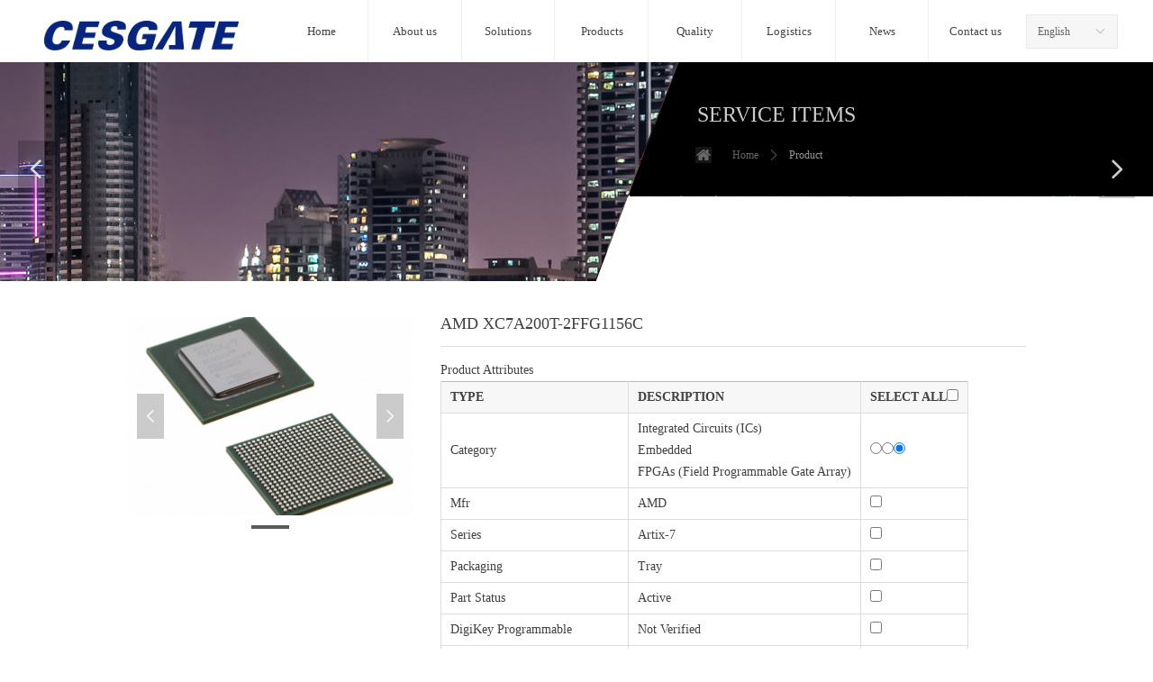

--- FILE ---
content_type: application/x-javascript
request_url: https://img.wanwang.xin/Designer/Scripts/Responsive/Plugins/polyfill.min.js?_version=20250709210035
body_size: 10268
content:
/* Polyfill service v3.108.0
 * For detailed credits and licence information see https://github.com/financial-times/polyfill-service.
 * 
 * Features requested: Array.prototype.filter,Array.prototype.find,Array.prototype.map,Array.prototype.some,Array.prototype.sort,String.prototype.startsWith
 * 
 * - _ESAbstract.ArrayCreate, License: CC0 (required by "Array.prototype.map", "_ESAbstract.ArraySpeciesCreate")
 * - _ESAbstract.Call, License: CC0 (required by "String.prototype.startsWith", "_ESAbstract.ToString", "_ESAbstract.ToPrimitive", "_ESAbstract.OrdinaryToPrimitive")
 * - _ESAbstract.Get, License: CC0 (required by "Array.prototype.map", "_ESAbstract.ArraySpeciesCreate", "_ESAbstract.Construct", "_ESAbstract.OrdinaryCreateFromConstructor", "Object.create", "Object.defineProperties")
 * - _ESAbstract.HasOwnProperty, License: CC0 (required by "Array.prototype.map", "_ESAbstract.ArraySpeciesCreate", "_ESAbstract.Construct", "_ESAbstract.OrdinaryCreateFromConstructor", "Object.create", "Object.defineProperties", "Object.getOwnPropertyDescriptor")
 * - _ESAbstract.HasProperty, License: CC0 (required by "Array.prototype.some")
 * - _ESAbstract.IsArray, License: CC0 (required by "Array.prototype.map", "_ESAbstract.ArraySpeciesCreate")
 * - _ESAbstract.IsCallable, License: CC0 (required by "String.prototype.startsWith", "_ESAbstract.ToString", "_ESAbstract.ToPrimitive", "_ESAbstract.OrdinaryToPrimitive")
 * - _ESAbstract.RequireObjectCoercible, License: CC0 (required by "String.prototype.startsWith")
 * - _ESAbstract.ToBoolean, License: CC0 (required by "String.prototype.startsWith", "_ESAbstract.IsRegExp")
 * - _ESAbstract.ToObject, License: CC0 (required by "Array.prototype.map", "_ESAbstract.ArraySpeciesCreate", "_ESAbstract.Construct", "_ESAbstract.OrdinaryCreateFromConstructor", "Object.create", "Object.defineProperties", "Object.getOwnPropertyDescriptor")
 * - _ESAbstract.GetV, License: CC0 (required by "String.prototype.startsWith", "_ESAbstract.ToString", "_ESAbstract.ToPrimitive", "_ESAbstract.GetMethod")
 * - _ESAbstract.GetMethod, License: CC0 (required by "String.prototype.startsWith", "_ESAbstract.ToString", "_ESAbstract.ToPrimitive")
 * - _ESAbstract.Type, License: CC0 (required by "Array.prototype.map", "_ESAbstract.ArraySpeciesCreate", "_ESAbstract.Construct", "_ESAbstract.OrdinaryCreateFromConstructor", "Object.create", "Object.defineProperties", "Object.getOwnPropertyDescriptor", "_ESAbstract.ToPropertyKey")
 * - _ESAbstract.GetPrototypeFromConstructor, License: CC0 (required by "Array.prototype.map", "_ESAbstract.ArraySpeciesCreate", "_ESAbstract.Construct", "_ESAbstract.OrdinaryCreateFromConstructor")
 * - _ESAbstract.IsConstructor, License: CC0 (required by "Array.prototype.map", "_ESAbstract.ArraySpeciesCreate", "_ESAbstract.Construct")
 * - _ESAbstract.IsRegExp, License: CC0 (required by "String.prototype.startsWith")
 * - _ESAbstract.OrdinaryToPrimitive, License: CC0 (required by "String.prototype.startsWith", "_ESAbstract.ToString", "_ESAbstract.ToPrimitive")
 * - _ESAbstract.ToInteger, License: CC0 (required by "Array.prototype.some", "_ESAbstract.ToLength")
 * - _ESAbstract.ToLength, License: CC0 (required by "Array.prototype.some")
 * - _ESAbstract.ToPrimitive, License: CC0 (required by "Array.prototype.map", "_ESAbstract.ArraySpeciesCreate", "_ESAbstract.Construct", "_ESAbstract.OrdinaryCreateFromConstructor", "Object.create", "Object.defineProperties", "Object.getOwnPropertyDescriptor", "_ESAbstract.ToPropertyKey")
 * - _ESAbstract.ToString, License: CC0 (required by "Array.prototype.map", "_ESAbstract.ArraySpeciesCreate", "_ESAbstract.Construct", "_ESAbstract.OrdinaryCreateFromConstructor", "Object.create", "Object.defineProperties", "Object.getOwnPropertyDescriptor", "_ESAbstract.ToPropertyKey")
 * - _ESAbstract.ToPropertyKey, License: CC0 (required by "Array.prototype.map", "_ESAbstract.ArraySpeciesCreate", "_ESAbstract.Construct", "_ESAbstract.OrdinaryCreateFromConstructor", "Object.create", "Object.defineProperties", "Object.getOwnPropertyDescriptor")
 * - Object.defineProperty, License: CC0 (required by "Array.prototype.map", "_ESAbstract.ArraySpeciesCreate", "_ESAbstract.Construct", "_ESAbstract.OrdinaryCreateFromConstructor", "Object.create", "Object.defineProperties")
 * - _ESAbstract.CreateDataProperty, License: CC0 (required by "Array.prototype.map", "_ESAbstract.CreateDataPropertyOrThrow")
 * - _ESAbstract.CreateDataPropertyOrThrow, License: CC0 (required by "Array.prototype.map")
 * - _ESAbstract.CreateMethodProperty, License: CC0 (required by "Array.prototype.map", "_ESAbstract.ArraySpeciesCreate", "_ESAbstract.Construct", "_ESAbstract.OrdinaryCreateFromConstructor", "Object.create", "Object.defineProperties", "Object.getOwnPropertyDescriptor")
 * - Array.prototype.find, License: CC0
 * - Array.prototype.some, License: CC0
 * - Function.prototype.bind, License: MIT (required by "Array.prototype.map", "_ESAbstract.ArraySpeciesCreate", "_ESAbstract.Construct", "_ESAbstract.OrdinaryCreateFromConstructor", "Object.create", "Object.defineProperties", "Object.getOwnPropertyDescriptor")
 * - Object.getOwnPropertyDescriptor, License: CC0 (required by "Array.prototype.map", "_ESAbstract.ArraySpeciesCreate", "_ESAbstract.Construct", "_ESAbstract.OrdinaryCreateFromConstructor", "Object.create", "Object.defineProperties")
 * - Object.getPrototypeOf, License: CC0 (required by "Array.prototype.map", "_ESAbstract.ArraySpeciesCreate", "_ESAbstract.Construct", "_ESAbstract.OrdinaryCreateFromConstructor")
 * - Object.keys, License: MIT (required by "Array.prototype.map", "_ESAbstract.ArraySpeciesCreate", "_ESAbstract.Construct", "_ESAbstract.OrdinaryCreateFromConstructor", "Object.create", "Object.defineProperties")
 * - Object.defineProperties, License: CC0 (required by "Array.prototype.map", "_ESAbstract.ArraySpeciesCreate", "_ESAbstract.Construct", "_ESAbstract.OrdinaryCreateFromConstructor", "Object.create")
 * - Object.create, License: CC0 (required by "Array.prototype.map", "_ESAbstract.ArraySpeciesCreate", "_ESAbstract.Construct", "_ESAbstract.OrdinaryCreateFromConstructor")
 * - _ESAbstract.OrdinaryCreateFromConstructor, License: CC0 (required by "Array.prototype.map", "_ESAbstract.ArraySpeciesCreate", "_ESAbstract.Construct")
 * - _ESAbstract.Construct, License: CC0 (required by "Array.prototype.map", "_ESAbstract.ArraySpeciesCreate")
 * - _ESAbstract.ArraySpeciesCreate, License: CC0 (required by "Array.prototype.map")
 * - Array.prototype.filter, License: CC0
 * - Array.prototype.map, License: CC0 (required by "Array.prototype.sort")
 * - Array.prototype.sort, License: MIT
 * - String.prototype.startsWith, License: CC0 */

(function (self, undefined) {

	// _ESAbstract.ArrayCreate
	// 9.4.2.2. ArrayCreate ( length [ , proto ] )
	function ArrayCreate(length /* [, proto] */) { // eslint-disable-line no-unused-vars
		// 1. Assert: length is an integer Number ≥ 0.
		// 2. If length is -0, set length to +0.
		if (1 / length === -Infinity) {
			length = 0;
		}
		// 3. If length>2^32-1, throw a RangeError exception.
		if (length > (Math.pow(2, 32) - 1)) {
			throw new RangeError('Invalid array length');
		}
		// 4. If proto is not present, set proto to the intrinsic object %ArrayPrototype%.
		// 5. Let A be a newly created Array exotic object.
		var A = [];
		// 6. Set A's essential internal methods except for [[DefineOwnProperty]] to the default ordinary object definitions specified in 9.1.
		// 7. Set A.[[DefineOwnProperty]] as specified in 9.4.2.1.
		// 8. Set A.[[Prototype]] to proto.
		// 9. Set A.[[Extensible]] to true.
		// 10. Perform ! OrdinaryDefineOwnProperty(A, "length", PropertyDescriptor{[[Value]]: length, [[Writable]]: true, [[Enumerable]]: false, [[Configurable]]: false}).
		A.length = length;
		// 11. Return A.
		return A;
	}

	// _ESAbstract.Call
	/* global IsCallable */
	// 7.3.12. Call ( F, V [ , argumentsList ] )
	function Call(F, V /* [, argumentsList] */) { // eslint-disable-line no-unused-vars
		// 1. If argumentsList is not present, set argumentsList to a new empty List.
		var argumentsList = arguments.length > 2 ? arguments[2] : [];
		// 2. If IsCallable(F) is false, throw a TypeError exception.
		if (IsCallable(F) === false) {
			throw new TypeError(Object.prototype.toString.call(F) + 'is not a function.');
		}
		// 3. Return ? F.[[Call]](V, argumentsList).
		return F.apply(V, argumentsList);
	}

	// _ESAbstract.Get
	// 7.3.1. Get ( O, P )
	function Get(O, P) { // eslint-disable-line no-unused-vars
		// 1. Assert: Type(O) is Object.
		// 2. Assert: IsPropertyKey(P) is true.
		// 3. Return ? O.[[Get]](P, O).
		return O[P];
	}

	// _ESAbstract.HasOwnProperty
	// 7.3.11 HasOwnProperty (O, P)
	function HasOwnProperty(o, p) { // eslint-disable-line no-unused-vars
		// 1. Assert: Type(O) is Object.
		// 2. Assert: IsPropertyKey(P) is true.
		// 3. Let desc be ? O.[[GetOwnProperty]](P).
		// 4. If desc is undefined, return false.
		// 5. Return true.
		// Polyfill.io - As we expect user agents to support ES3 fully we can skip the above steps and use Object.prototype.hasOwnProperty to do them for us.
		return Object.prototype.hasOwnProperty.call(o, p);
	}

	// _ESAbstract.HasProperty
	// 7.3.10. HasProperty ( O, P )
	function HasProperty(O, P) { // eslint-disable-line no-unused-vars
		// Assert: Type(O) is Object.
		// Assert: IsPropertyKey(P) is true.
		// Return ? O.[[HasProperty]](P).
		return P in O;
	}

	// _ESAbstract.IsArray
	// 7.2.2. IsArray ( argument )
	function IsArray(argument) { // eslint-disable-line no-unused-vars
		// 1. If Type(argument) is not Object, return false.
		// 2. If argument is an Array exotic object, return true.
		// 3. If argument is a Proxy exotic object, then
		// a. If argument.[[ProxyHandler]] is null, throw a TypeError exception.
		// b. Let target be argument.[[ProxyTarget]].
		// c. Return ? IsArray(target).
		// 4. Return false.

		// Polyfill.io - We can skip all the above steps and check the string returned from Object.prototype.toString().
		return Object.prototype.toString.call(argument) === '[object Array]';
	}

	// _ESAbstract.IsCallable
	// 7.2.3. IsCallable ( argument )
	function IsCallable(argument) { // eslint-disable-line no-unused-vars
		// 1. If Type(argument) is not Object, return false.
		// 2. If argument has a [[Call]] internal method, return true.
		// 3. Return false.

		// Polyfill.io - Only function objects have a [[Call]] internal method. This means we can simplify this function to check that the argument has a type of function.
		return typeof argument === 'function';
	}

	// _ESAbstract.RequireObjectCoercible
	// 7.2.1. RequireObjectCoercible ( argument )
	// The abstract operation ToObject converts argument to a value of type Object according to Table 12:
	// Table 12: ToObject Conversions
	/*
	|----------------------------------------------------------------------------------------------------------------------------------------------------|
	| Argument Type | Result                                                                                                                             |
	|----------------------------------------------------------------------------------------------------------------------------------------------------|
	| Undefined     | Throw a TypeError exception.                                                                                                       |
	| Null          | Throw a TypeError exception.                                                                                                       |
	| Boolean       | Return argument.                                                                                                                   |
	| Number        | Return argument.                                                                                                                   |
	| String        | Return argument.                                                                                                                   |
	| Symbol        | Return argument.                                                                                                                   |
	| Object        | Return argument.                                                                                                                   |
	|----------------------------------------------------------------------------------------------------------------------------------------------------|
	*/
	function RequireObjectCoercible(argument) { // eslint-disable-line no-unused-vars
		if (argument === null || argument === undefined) {
			throw TypeError(Object.prototype.toString.call(argument) + ' is not coercible to Object.');
		}
		return argument;
	}

	// _ESAbstract.ToBoolean
	// 7.1.2. ToBoolean ( argument )
	// The abstract operation ToBoolean converts argument to a value of type Boolean according to Table 9:
	/*
	--------------------------------------------------------------------------------------------------------------
	| Argument Type | Result                                                                                     |
	--------------------------------------------------------------------------------------------------------------
	| Undefined     | Return false.                                                                              |
	| Null          | Return false.                                                                              |
	| Boolean       | Return argument.                                                                           |
	| Number        | If argument is +0, -0, or NaN, return false; otherwise return true.                        |
	| String        | If argument is the empty String (its length is zero), return false; otherwise return true. |
	| Symbol        | Return true.                                                                               |
	| Object        | Return true.                                                                               |
	--------------------------------------------------------------------------------------------------------------
	*/
	function ToBoolean(argument) { // eslint-disable-line no-unused-vars
		return Boolean(argument);
	}

	// _ESAbstract.ToObject
	// 7.1.13 ToObject ( argument )
	// The abstract operation ToObject converts argument to a value of type Object according to Table 12:
	// Table 12: ToObject Conversions
	/*
	|----------------------------------------------------------------------------------------------------------------------------------------------------|
	| Argument Type | Result                                                                                                                             |
	|----------------------------------------------------------------------------------------------------------------------------------------------------|
	| Undefined     | Throw a TypeError exception.                                                                                                       |
	| Null          | Throw a TypeError exception.                                                                                                       |
	| Boolean       | Return a new Boolean object whose [[BooleanData]] internal slot is set to argument. See 19.3 for a description of Boolean objects. |
	| Number        | Return a new Number object whose [[NumberData]] internal slot is set to argument. See 20.1 for a description of Number objects.    |
	| String        | Return a new String object whose [[StringData]] internal slot is set to argument. See 21.1 for a description of String objects.    |
	| Symbol        | Return a new Symbol object whose [[SymbolData]] internal slot is set to argument. See 19.4 for a description of Symbol objects.    |
	| Object        | Return argument.                                                                                                                   |
	|----------------------------------------------------------------------------------------------------------------------------------------------------|
	*/
	function ToObject(argument) { // eslint-disable-line no-unused-vars
		if (argument === null || argument === undefined) {
			throw TypeError();
		}
		return Object(argument);
	}

	// _ESAbstract.GetV
	/* global ToObject */
	// 7.3.2 GetV (V, P)
	function GetV(v, p) { // eslint-disable-line no-unused-vars
		// 1. Assert: IsPropertyKey(P) is true.
		// 2. Let O be ? ToObject(V).
		var o = ToObject(v);
		// 3. Return ? O.[[Get]](P, V).
		return o[p];
	}

	// _ESAbstract.GetMethod
	/* global GetV, IsCallable */
	// 7.3.9. GetMethod ( V, P )
	function GetMethod(V, P) { // eslint-disable-line no-unused-vars
		// 1. Assert: IsPropertyKey(P) is true.
		// 2. Let func be ? GetV(V, P).
		var func = GetV(V, P);
		// 3. If func is either undefined or null, return undefined.
		if (func === null || func === undefined) {
			return undefined;
		}
		// 4. If IsCallable(func) is false, throw a TypeError exception.
		if (IsCallable(func) === false) {
			throw new TypeError('Method not callable: ' + P);
		}
		// 5. Return func.
		return func;
	}

	// _ESAbstract.Type
	// "Type(x)" is used as shorthand for "the type of x"...
	function Type(x) { // eslint-disable-line no-unused-vars
		switch (typeof x) {
			case 'undefined':
				return 'undefined';
			case 'boolean':
				return 'boolean';
			case 'number':
				return 'number';
			case 'string':
				return 'string';
			case 'symbol':
				return 'symbol';
			default:
				// typeof null is 'object'
				if (x === null) return 'null';
				// Polyfill.io - This is here because a Symbol polyfill will have a typeof `object`.
				if ('Symbol' in self && (x instanceof self.Symbol || x.constructor === self.Symbol)) return 'symbol';

				return 'object';
		}
	}

	// _ESAbstract.GetPrototypeFromConstructor
	/* global Get, Type */
	// 9.1.14. GetPrototypeFromConstructor ( constructor, intrinsicDefaultProto )
	function GetPrototypeFromConstructor(constructor, intrinsicDefaultProto) { // eslint-disable-line no-unused-vars
		// 1. Assert: intrinsicDefaultProto is a String value that is this specification's name of an intrinsic object. The corresponding object must be an intrinsic that is intended to be used as the [[Prototype]] value of an object.
		// 2. Assert: IsCallable(constructor) is true.
		// 3. Let proto be ? Get(constructor, "prototype").
		var proto = Get(constructor, "prototype");
		// 4. If Type(proto) is not Object, then
		if (Type(proto) !== 'object') {
			// a. Let realm be ? GetFunctionRealm(constructor).
			// b. Set proto to realm's intrinsic object named intrinsicDefaultProto.
			proto = intrinsicDefaultProto;
		}
		// 5. Return proto.
		return proto;
	}

	// _ESAbstract.IsConstructor
	/* global Type */
	// 7.2.4. IsConstructor ( argument )
	function IsConstructor(argument) { // eslint-disable-line no-unused-vars
		// 1. If Type(argument) is not Object, return false.
		if (Type(argument) !== 'object') {
			return false;
		}
		// 2. If argument has a [[Construct]] internal method, return true.
		// 3. Return false.

		// Polyfill.io - `new argument` is the only way  to truly test if a function is a constructor.
		// We choose to not use`new argument` because the argument could have side effects when called.
		// Instead we check to see if the argument is a function and if it has a prototype.
		// Arrow functions do not have a [[Construct]] internal method, nor do they have a prototype.
		return typeof argument === 'function' && !!argument.prototype;
	}

	// _ESAbstract.IsRegExp
	/* global Type, Get, ToBoolean */
	// 7.2.8. IsRegExp ( argument )
	function IsRegExp(argument) { // eslint-disable-line no-unused-vars
		// 1. If Type(argument) is not Object, return false.
		if (Type(argument) !== 'object') {
			return false;
		}
		// 2. Let matcher be ? Get(argument, @@match).
		var matcher = 'Symbol' in self && 'match' in self.Symbol ? Get(argument, self.Symbol.match) : undefined;
		// 3. If matcher is not undefined, return ToBoolean(matcher).
		if (matcher !== undefined) {
			return ToBoolean(matcher);
		}
		// 4. If argument has a [[RegExpMatcher]] internal slot, return true.
		try {
			var lastIndex = argument.lastIndex;
			argument.lastIndex = 0;
			RegExp.prototype.exec.call(argument);
			return true;
			// eslint-disable-next-line no-empty
		} catch (e) { } finally {
			argument.lastIndex = lastIndex;
		}
		// 5. Return false.
		return false;
	}

	// _ESAbstract.OrdinaryToPrimitive
	/* global Get, IsCallable, Call, Type */
	// 7.1.1.1. OrdinaryToPrimitive ( O, hint )
	function OrdinaryToPrimitive(O, hint) { // eslint-disable-line no-unused-vars
		// 1. Assert: Type(O) is Object.
		// 2. Assert: Type(hint) is String and its value is either "string" or "number".
		// 3. If hint is "string", then
		if (hint === 'string') {
			// a. Let methodNames be « "toString", "valueOf" ».
			var methodNames = ['toString', 'valueOf'];
			// 4. Else,
		} else {
			// a. Let methodNames be « "valueOf", "toString" ».
			methodNames = ['valueOf', 'toString'];
		}
		// 5. For each name in methodNames in List order, do
		for (var i = 0; i < methodNames.length; ++i) {
			var name = methodNames[i];
			// a. Let method be ? Get(O, name).
			var method = Get(O, name);
			// b. If IsCallable(method) is true, then
			if (IsCallable(method)) {
				// i. Let result be ? Call(method, O).
				var result = Call(method, O);
				// ii. If Type(result) is not Object, return result.
				if (Type(result) !== 'object') {
					return result;
				}
			}
		}
		// 6. Throw a TypeError exception.
		throw new TypeError('Cannot convert to primitive.');
	}

	// _ESAbstract.ToInteger
	/* global Type */
	// 7.1.4. ToInteger ( argument )
	function ToInteger(argument) { // eslint-disable-line no-unused-vars
		if (Type(argument) === 'symbol') {
			throw new TypeError('Cannot convert a Symbol value to a number');
		}

		// 1. Let number be ? ToNumber(argument).
		var number = Number(argument);
		// 2. If number is NaN, return +0.
		if (isNaN(number)) {
			return 0;
		}
		// 3. If number is +0, -0, +∞, or -∞, return number.
		if (1 / number === Infinity || 1 / number === -Infinity || number === Infinity || number === -Infinity) {
			return number;
		}
		// 4. Return the number value that is the same sign as number and whose magnitude is floor(abs(number)).
		return ((number < 0) ? -1 : 1) * Math.floor(Math.abs(number));
	}

	// _ESAbstract.ToLength
	/* global ToInteger */
	// 7.1.15. ToLength ( argument )
	function ToLength(argument) { // eslint-disable-line no-unused-vars
		// 1. Let len be ? ToInteger(argument).
		var len = ToInteger(argument);
		// 2. If len ≤ +0, return +0.
		if (len <= 0) {
			return 0;
		}
		// 3. Return min(len, 253-1).
		return Math.min(len, Math.pow(2, 53) - 1);
	}

	// _ESAbstract.ToPrimitive
	/* global Type, GetMethod, Call, OrdinaryToPrimitive */
	// 7.1.1. ToPrimitive ( input [ , PreferredType ] )
	function ToPrimitive(input /* [, PreferredType] */) { // eslint-disable-line no-unused-vars
		var PreferredType = arguments.length > 1 ? arguments[1] : undefined;
		// 1. Assert: input is an ECMAScript language value.
		// 2. If Type(input) is Object, then
		if (Type(input) === 'object') {
			// a. If PreferredType is not present, let hint be "default".
			if (arguments.length < 2) {
				var hint = 'default';
				// b. Else if PreferredType is hint String, let hint be "string".
			} else if (PreferredType === String) {
				hint = 'string';
				// c. Else PreferredType is hint Number, let hint be "number".
			} else if (PreferredType === Number) {
				hint = 'number';
			}
			// d. Let exoticToPrim be ? GetMethod(input, @@toPrimitive).
			var exoticToPrim = typeof self.Symbol === 'function' && typeof self.Symbol.toPrimitive === 'symbol' ? GetMethod(input, self.Symbol.toPrimitive) : undefined;
			// e. If exoticToPrim is not undefined, then
			if (exoticToPrim !== undefined) {
				// i. Let result be ? Call(exoticToPrim, input, « hint »).
				var result = Call(exoticToPrim, input, [hint]);
				// ii. If Type(result) is not Object, return result.
				if (Type(result) !== 'object') {
					return result;
				}
				// iii. Throw a TypeError exception.
				throw new TypeError('Cannot convert exotic object to primitive.');
			}
			// f. If hint is "default", set hint to "number".
			if (hint === 'default') {
				hint = 'number';
			}
			// g. Return ? OrdinaryToPrimitive(input, hint).
			return OrdinaryToPrimitive(input, hint);
		}
		// 3. Return input
		return input;
	}

	// _ESAbstract.ToString
	/* global Type, ToPrimitive */
	// 7.1.12. ToString ( argument )
	// The abstract operation ToString converts argument to a value of type String according to Table 11:
	// Table 11: ToString Conversions
	/*
	|---------------|--------------------------------------------------------|
	| Argument Type | Result                                                 |
	|---------------|--------------------------------------------------------|
	| Undefined     | Return "undefined".                                    |
	|---------------|--------------------------------------------------------|
	| Null	        | Return "null".                                         |
	|---------------|--------------------------------------------------------|
	| Boolean       | If argument is true, return "true".                    |
	|               | If argument is false, return "false".                  |
	|---------------|--------------------------------------------------------|
	| Number        | Return NumberToString(argument).                       |
	|---------------|--------------------------------------------------------|
	| String        | Return argument.                                       |
	|---------------|--------------------------------------------------------|
	| Symbol        | Throw a TypeError exception.                           |
	|---------------|--------------------------------------------------------|
	| Object        | Apply the following steps:                             |
	|               | Let primValue be ? ToPrimitive(argument, hint String). |
	|               | Return ? ToString(primValue).                          |
	|---------------|--------------------------------------------------------|
	*/
	function ToString(argument) { // eslint-disable-line no-unused-vars
		switch (Type(argument)) {
			case 'symbol':
				throw new TypeError('Cannot convert a Symbol value to a string');
			case 'object':
				var primValue = ToPrimitive(argument, String);
				return ToString(primValue); // eslint-disable-line no-unused-vars
			default:
				return String(argument);
		}
	}

	// _ESAbstract.ToPropertyKey
	/* globals ToPrimitive, Type, ToString */
	// 7.1.14. ToPropertyKey ( argument )
	function ToPropertyKey(argument) { // eslint-disable-line no-unused-vars
		// 1. Let key be ? ToPrimitive(argument, hint String).
		var key = ToPrimitive(argument, String);
		// 2. If Type(key) is Symbol, then
		if (Type(key) === 'symbol') {
			// a. Return key.
			return key;
		}
		// 3. Return ! ToString(key).
		return ToString(key);
	}

	// Object.defineProperty

	// _ESAbstract.CreateDataProperty
	// 7.3.4. CreateDataProperty ( O, P, V )
	// NOTE
	// This abstract operation creates a property whose attributes are set to the same defaults used for properties created by the ECMAScript language assignment operator.
	// Normally, the property will not already exist. If it does exist and is not configurable or if O is not extensible, [[DefineOwnProperty]] will return false.
	function CreateDataProperty(O, P, V) { // eslint-disable-line no-unused-vars
		// 1. Assert: Type(O) is Object.
		// 2. Assert: IsPropertyKey(P) is true.
		// 3. Let newDesc be the PropertyDescriptor{ [[Value]]: V, [[Writable]]: true, [[Enumerable]]: true, [[Configurable]]: true }.
		var newDesc = {
			value: V,
			writable: true,
			enumerable: true,
			configurable: true
		};
		// 4. Return ? O.[[DefineOwnProperty]](P, newDesc).
		try {
			Object.defineProperty(O, P, newDesc);
			return true;
		} catch (e) {
			return false;
		}
	}

	// _ESAbstract.CreateDataPropertyOrThrow
	/* global CreateDataProperty */
	// 7.3.6. CreateDataPropertyOrThrow ( O, P, V )
	function CreateDataPropertyOrThrow(O, P, V) { // eslint-disable-line no-unused-vars
		// 1. Assert: Type(O) is Object.
		// 2. Assert: IsPropertyKey(P) is true.
		// 3. Let success be ? CreateDataProperty(O, P, V).
		var success = CreateDataProperty(O, P, V);
		// 4. If success is false, throw a TypeError exception.
		if (!success) {
			throw new TypeError('Cannot assign value `' + Object.prototype.toString.call(V) + '` to property `' + Object.prototype.toString.call(P) + '` on object `' + Object.prototype.toString.call(O) + '`');
		}
		// 5. Return success.
		return success;
	}

	// _ESAbstract.CreateMethodProperty
	// 7.3.5. CreateMethodProperty ( O, P, V )
	function CreateMethodProperty(O, P, V) { // eslint-disable-line no-unused-vars
		// 1. Assert: Type(O) is Object.
		// 2. Assert: IsPropertyKey(P) is true.
		// 3. Let newDesc be the PropertyDescriptor{[[Value]]: V, [[Writable]]: true, [[Enumerable]]: false, [[Configurable]]: true}.
		var newDesc = {
			value: V,
			writable: true,
			enumerable: false,
			configurable: true
		};
		// 4. Return ? O.[[DefineOwnProperty]](P, newDesc).
		Object.defineProperty(O, P, newDesc);
	}

	// Array.prototype.find
	/* global Call, CreateMethodProperty, Get, IsCallable, ToBoolean, ToLength, ToObject, ToString */
	// 22.1.3.8 Array.prototype.find ( predicate [ , thisArg ] )
	CreateMethodProperty(Array.prototype, 'find', function find(predicate /* [ , thisArg ] */) {
		// 1. Let O be ? ToObject(this value).
		var O = ToObject(this);
		// 2. Let len be ? ToLength(? Get(O, "length")).
		var len = ToLength(Get(O, "length"));
		// 3. If IsCallable(predicate) is false, throw a TypeError exception.
		if (IsCallable(predicate) === false) {
			throw new TypeError(predicate + ' is not a function');
		}
		// 4. If thisArg is present, let T be thisArg; else let T be undefined.
		var T = arguments.length > 1 ? arguments[1] : undefined;
		// 5. Let k be 0.
		var k = 0;
		// 6. Repeat, while k < len
		while (k < len) {
			// a. Let Pk be ! ToString(k).
			var Pk = ToString(k);
			// b. Let kValue be ? Get(O, Pk).
			var kValue = Get(O, Pk);
			// c. Let testResult be ToBoolean(? Call(predicate, T, « kValue, k, O »)).
			var testResult = ToBoolean(Call(predicate, T, [kValue, k, O]));
			// d. If testResult is true, return kValue.
			if (testResult) {
				return kValue;
			}
			// e. Increase k by 1.
			k = k + 1;
		}
		// 7. Return undefined.
		return undefined;
	});

	// Array.prototype.some
	/* global Call, CreateMethodProperty, Get, HasProperty, IsCallable, ToBoolean, ToLength, ToObject, ToString */
	// 22.1.3.24. Array.prototype.some ( callbackfn [ , thisArg ] )
	CreateMethodProperty(Array.prototype, 'some', function some(callbackfn /* [ , thisArg ] */) {
		// 1. Let O be ? ToObject(this value).
		var O = ToObject(this);
		// 2. Let len be ? ToLength(? Get(O, "length")).
		var len = ToLength(Get(O, "length"));
		// 3. If IsCallable(callbackfn) is false, throw a TypeError exception.
		if (IsCallable(callbackfn) === false) {
			throw new TypeError(callbackfn + ' is not a function');
		}
		// 4. If thisArg is present, let T be thisArg; else let T be undefined.
		var T = arguments.length > 1 ? arguments[1] : undefined;
		// 5. Let k be 0.
		var k = 0;
		// 6. Repeat, while k < len
		while (k < len) {
			// a. Let Pk be ! ToString(k).
			var Pk = ToString(k);
			// b. Let kPresent be ? HasProperty(O, Pk).
			var kPresent = HasProperty(O, Pk);
			// c. If kPresent is true, then
			if (kPresent) {
				// i. Let kValue be ? Get(O, Pk).
				var kValue = Get(O, Pk);
				// ii. Let testResult be ToBoolean(? Call(callbackfn, T, « kValue, k, O »)).
				var testResult = ToBoolean(Call(callbackfn, T, [kValue, k, O]));
				// iii. If testResult is true, return true.
				if (testResult) {
					return true;
				}
			}
			// d. Increase k by 1.
			k = k + 1;
		}
		// 7. Return false.
		return false;
	});

	// Object.getOwnPropertyDescriptor
	/* global CreateMethodProperty, ToObject, ToPropertyKey, HasOwnProperty, Type */
	(function () {
		var nativeGetOwnPropertyDescriptor = Object.getOwnPropertyDescriptor;

		var supportsDOMDescriptors = (function () {
			try {
				return Object.defineProperty(document.createElement('div'), 'one', {
					get: function () {
						return 1;
					}
				}).one === 1;
			} catch (e) {
				return false;
			}
		});

		var toString = ({}).toString;
		var split = ''.split;

		// 19.1.2.8 Object.getOwnPropertyDescriptor ( O, P )
		CreateMethodProperty(Object, 'getOwnPropertyDescriptor', function getOwnPropertyDescriptor(O, P) {
			// 1. Let obj be ? ToObject(O).
			var obj = ToObject(O);
			// Polyfill.io fallback for non-array-like strings which exist in some ES3 user-agents (IE 8)
			obj = (Type(obj) === 'string' || obj instanceof String) && toString.call(O) == '[object String]' ? split.call(O, '') : Object(O);

			// 2. Let key be ? ToPropertyKey(P).
			var key = ToPropertyKey(P);

			// 3. Let desc be ? obj.[[GetOwnProperty]](key).
			// 4. Return FromPropertyDescriptor(desc).
			// Polyfill.io Internet Explorer 8 natively supports property descriptors only on DOM objects.
			// We will fallback to the polyfill implementation if the native implementation throws an error.
			if (supportsDOMDescriptors) {
				try {
					return nativeGetOwnPropertyDescriptor(obj, key);
					// eslint-disable-next-line no-empty
				} catch (error) { }
			}
			if (HasOwnProperty(obj, key)) {
				return {
					enumerable: true,
					configurable: true,
					writable: true,
					value: obj[key]
				};
			}
		});
	}());

	// Object.getPrototypeOf
	/* global CreateMethodProperty */
	// Based on: https://github.com/es-shims/es5-shim/blob/master/es5-sham.js

	// https://github.com/es-shims/es5-shim/issues#issue/2
	// http://ejohn.org/blog/objectgetprototypeof/
	// recommended by fschaefer on github
	//
	// sure, and webreflection says ^_^
	// ... this will nerever possibly return null
	// ... Opera Mini breaks here with infinite loops
	CreateMethodProperty(Object, 'getPrototypeOf', function getPrototypeOf(object) {
		if (object !== Object(object)) {
			throw new TypeError('Object.getPrototypeOf called on non-object');
		}
		var proto = object.__proto__;
		if (proto || proto === null) {
			return proto;
		} else if (typeof object.constructor == 'function' && object instanceof object.constructor) {
			return object.constructor.prototype;
		} else if (object instanceof Object) {
			return Object.prototype;
		} else {
			// Correctly return null for Objects created with `Object.create(null)`
			// (shammed or native) or `{ __proto__: null}`.  Also returns null for
			// cross-realm objects on browsers that lack `__proto__` support (like
			// IE <11), but that's the best we can do.
			return null;
		}
	});

	// Object.keys
	/* global CreateMethodProperty */
	CreateMethodProperty(Object, "keys", (function () {
		'use strict';

		// modified from https://github.com/es-shims/object-keys

		var has = Object.prototype.hasOwnProperty;
		var toStr = Object.prototype.toString;
		var isEnumerable = Object.prototype.propertyIsEnumerable;
		var hasDontEnumBug = !isEnumerable.call({ toString: null }, 'toString');
		var hasPrototypeEnumBug = isEnumerable.call(function () { }, 'prototype');
		function hasProtoEnumBug() {
			// Object.create polyfill creates an enumerable __proto__
			var createdObj;
			try {
				createdObj = Object.create({});
			} catch (e) {
				// If this fails the polyfil isn't loaded yet, but will be.
				// Can't add it to depedencies because of it would create a circular depedency.
				return true;
			}

			return isEnumerable.call(createdObj, '__proto__')
		}

		var dontEnums = [
			'toString',
			'toLocaleString',
			'valueOf',
			'hasOwnProperty',
			'isPrototypeOf',
			'propertyIsEnumerable',
			'constructor'
		];
		var equalsConstructorPrototype = function (o) {
			var ctor = o.constructor;
			return ctor && ctor.prototype === o;
		};
		var excludedKeys = {
			$console: true,
			$external: true,
			$frame: true,
			$frameElement: true,
			$frames: true,
			$innerHeight: true,
			$innerWidth: true,
			$outerHeight: true,
			$outerWidth: true,
			$pageXOffset: true,
			$pageYOffset: true,
			$parent: true,
			$scrollLeft: true,
			$scrollTop: true,
			$scrollX: true,
			$scrollY: true,
			$self: true,
			$webkitIndexedDB: true,
			$webkitStorageInfo: true,
			$window: true
		};
		var hasAutomationEqualityBug = (function () {
			if (typeof window === 'undefined') { return false; }
			for (var k in window) {
				try {
					if (!excludedKeys['$' + k] && has.call(window, k) && window[k] !== null && typeof window[k] === 'object') {
						try {
							equalsConstructorPrototype(window[k]);
						} catch (e) {
							return true;
						}
					}
				} catch (e) {
					return true;
				}
			}
			return false;
		}());
		var equalsConstructorPrototypeIfNotBuggy = function (o) {
			if (typeof window === 'undefined' || !hasAutomationEqualityBug) {
				return equalsConstructorPrototype(o);
			}
			try {
				return equalsConstructorPrototype(o);
			} catch (e) {
				return false;
			}
		};

		function isArgumentsObject(value) {
			var str = toStr.call(value);
			var isArgs = str === '[object Arguments]';
			if (!isArgs) {
				isArgs = str !== '[object Array]' &&
					value !== null &&
					typeof value === 'object' &&
					typeof value.length === 'number' &&
					value.length >= 0 &&
					toStr.call(value.callee) === '[object Function]';
			}
			return isArgs;
		}

		return function keys(object) {
			var isFunction = toStr.call(object) === '[object Function]';
			var isArguments = isArgumentsObject(object);
			var isString = toStr.call(object) === '[object String]';
			var theKeys = [];

			if (object === undefined || object === null) {
				throw new TypeError('Cannot convert undefined or null to object');
			}

			var skipPrototype = hasPrototypeEnumBug && isFunction;
			if (isString && object.length > 0 && !has.call(object, 0)) {
				for (var i = 0; i < object.length; ++i) {
					theKeys.push(String(i));
				}
			}

			if (isArguments && object.length > 0) {
				for (var j = 0; j < object.length; ++j) {
					theKeys.push(String(j));
				}
			} else {
				for (var name in object) {
					if (!(hasProtoEnumBug() && name === '__proto__') && !(skipPrototype && name === 'prototype') && has.call(object, name)) {
						theKeys.push(String(name));
					}
				}
			}

			if (hasDontEnumBug) {
				var skipConstructor = equalsConstructorPrototypeIfNotBuggy(object);

				for (var k = 0; k < dontEnums.length; ++k) {
					if (!(skipConstructor && dontEnums[k] === 'constructor') && has.call(object, dontEnums[k])) {
						theKeys.push(dontEnums[k]);
					}
				}
			}
			return theKeys;
		};
	}()));

	// Object.defineProperties
	/* global CreateMethodProperty, Get, ToObject, Type */
	// 19.1.2.3. Object.defineProperties ( O, Properties )
	CreateMethodProperty(Object, 'defineProperties', function defineProperties(O, Properties) {
		// 1. If Type(O) is not Object, throw a TypeError exception.
		if (Type(O) !== 'object') {
			throw new TypeError('Object.defineProperties called on non-object');
		}
		// 2. Let props be ? ToObject(Properties).
		var props = ToObject(Properties);
		// 3. Let keys be ? props.[[OwnPropertyKeys]]().
		/*
			Polyfill.io - This step in our polyfill is not complying with the specification.
			[[OwnPropertyKeys]] is meant to return ALL keys, including non-enumerable and symbols.
			TODO: When we have Reflect.ownKeys, use that instead as it is the userland equivalent of [[OwnPropertyKeys]].
		*/
		var keys = Object.keys(props);
		// 4. Let descriptors be a new empty List.
		var descriptors = [];
		// 5. For each element nextKey of keys in List order, do
		for (var i = 0; i < keys.length; i++) {
			var nextKey = keys[i];
			// a. Let propDesc be ? props.[[GetOwnProperty]](nextKey).
			var propDesc = Object.getOwnPropertyDescriptor(props, nextKey);
			// b. If propDesc is not undefined and propDesc.[[Enumerable]] is true, then
			if (propDesc !== undefined && propDesc.enumerable) {
				// i. Let descObj be ? Get(props, nextKey).
				var descObj = Get(props, nextKey);
				// ii. Let desc be ? ToPropertyDescriptor(descObj).
				// Polyfill.io - We skip this step because Object.defineProperty deals with it.
				// TODO: Implement this step?
				var desc = descObj;
				// iii. Append the pair (a two element List) consisting of nextKey and desc to the end of descriptors.
				descriptors.push([nextKey, desc]);
			}
		}
		// 6. For each pair from descriptors in list order, do
		for (var j = 0; j < descriptors.length; j++) {
			// a. Let P be the first element of pair.
			var P = descriptors[j][0];
			// b. Let desc be the second element of pair.
			desc = descriptors[j][1];
			// c. Perform ? DefinePropertyOrThrow(O, P, desc).
			Object.defineProperty(O, P, desc);
		}
		// 7. Return O.
		return O;
	});


	// _ESAbstract.OrdinaryCreateFromConstructor
	/* global GetPrototypeFromConstructor */
	// 9.1.13. OrdinaryCreateFromConstructor ( constructor, intrinsicDefaultProto [ , internalSlotsList ] )
	function OrdinaryCreateFromConstructor(constructor, intrinsicDefaultProto) { // eslint-disable-line no-unused-vars
		var internalSlotsList = arguments[2] || {};
		// 1. Assert: intrinsicDefaultProto is a String value that is this specification's name of an intrinsic object.
		// The corresponding object must be an intrinsic that is intended to be used as the[[Prototype]] value of an object.

		// 2. Let proto be ? GetPrototypeFromConstructor(constructor, intrinsicDefaultProto).
		var proto = GetPrototypeFromConstructor(constructor, intrinsicDefaultProto);

		// 3. Return ObjectCreate(proto, internalSlotsList).
		// Polyfill.io - We do not pass internalSlotsList to Object.create because Object.create does not use the default ordinary object definitions specified in 9.1.
		var obj = Object.create(proto);
		for (var name in internalSlotsList) {
			if (Object.prototype.hasOwnProperty.call(internalSlotsList, name)) {
				Object.defineProperty(obj, name, {
					configurable: true,
					enumerable: false,
					writable: true,
					value: internalSlotsList[name]
				});
			}
		}
		return obj;
	}

	// _ESAbstract.Construct
	/* global IsConstructor, OrdinaryCreateFromConstructor, Call */
	// 7.3.13. Construct ( F [ , argumentsList [ , newTarget ]] )
	function Construct(F /* [ , argumentsList [ , newTarget ]] */) { // eslint-disable-line no-unused-vars
		// 1. If newTarget is not present, set newTarget to F.
		var newTarget = arguments.length > 2 ? arguments[2] : F;

		// 2. If argumentsList is not present, set argumentsList to a new empty List.
		var argumentsList = arguments.length > 1 ? arguments[1] : [];

		// 3. Assert: IsConstructor(F) is true.
		if (!IsConstructor(F)) {
			throw new TypeError('F must be a constructor.');
		}

		// 4. Assert: IsConstructor(newTarget) is true.
		if (!IsConstructor(newTarget)) {
			throw new TypeError('newTarget must be a constructor.');
		}

		// 5. Return ? F.[[Construct]](argumentsList, newTarget).
		// Polyfill.io - If newTarget is the same as F, it is equivalent to new F(...argumentsList).
		if (newTarget === F) {
			return new (Function.prototype.bind.apply(F, [null].concat(argumentsList)))();
		} else {
			// Polyfill.io - This is mimicking section 9.2.2 step 5.a.
			var obj = OrdinaryCreateFromConstructor(newTarget, Object.prototype);
			return Call(F, obj, argumentsList);
		}
	}

	// _ESAbstract.ArraySpeciesCreate
	/* global IsArray, ArrayCreate, Get, Type, IsConstructor, Construct */
	// 9.4.2.3. ArraySpeciesCreate ( originalArray, length )
	function ArraySpeciesCreate(originalArray, length) { // eslint-disable-line no-unused-vars
		// 1. Assert: length is an integer Number ≥ 0.
		// 2. If length is -0, set length to +0.
		if (length === 0 && 1 / length === -Infinity) {
			length = 0;
		}

		// 3. Let isArray be ? IsArray(originalArray).
		var isArray = IsArray(originalArray);

		// 4. If isArray is false, return ? ArrayCreate(length).
		if (isArray === false) {
			return ArrayCreate(length);
		}

		// 5. Let C be ? Get(originalArray, "constructor").
		var C = Get(originalArray, 'constructor');

		// Polyfill.io - We skip this section as not sure how to make a cross-realm normal Array, a same-realm Array.
		// 6. If IsConstructor(C) is true, then
		// if (IsConstructor(C)) {
		// a. Let thisRealm be the current Realm Record.
		// b. Let realmC be ? GetFunctionRealm(C).
		// c. If thisRealm and realmC are not the same Realm Record, then
		// i. If SameValue(C, realmC.[[Intrinsics]].[[%Array%]]) is true, set C to undefined.
		// }
		// 7. If Type(C) is Object, then
		if (Type(C) === 'object') {
			// a. Set C to ? Get(C, @@species).
			C = 'Symbol' in self && 'species' in self.Symbol ? Get(C, self.Symbol.species) : undefined;
			// b. If C is null, set C to undefined.
			if (C === null) {
				C = undefined;
			}
		}
		// 8. If C is undefined, return ? ArrayCreate(length).
		if (C === undefined) {
			return ArrayCreate(length);
		}
		// 9. If IsConstructor(C) is false, throw a TypeError exception.
		if (!IsConstructor(C)) {
			throw new TypeError('C must be a constructor');
		}
		// 10. Return ? Construct(C, « length »).
		return Construct(C, [length]);
	}

	// Array.prototype.filter
	/* global CreateMethodProperty, ToObject, ToLength, Get, IsCallable, ArraySpeciesCreate, ToString, HasProperty, ToBoolean, Call, CreateDataPropertyOrThrow */
	// 22.1.3.7. Array.prototype.filter ( callbackfn [ , thisArg ] )
	CreateMethodProperty(Array.prototype, 'filter', function filter(callbackfn /* [ , thisArg ] */) {
		// 1. Let O be ? ToObject(this value).
		var O = ToObject(this);
		// 2. Let len be ? ToLength(? Get(O, "length")).
		var len = ToLength(Get(O, "length"));
		// 3. If IsCallable(callbackfn) is false, throw a TypeError exception.
		if (IsCallable(callbackfn) === false) {
			throw new TypeError(callbackfn + ' is not a function');
		}
		// 4. If thisArg is present, let T be thisArg; else let T be undefined.
		var T = arguments.length > 1 ? arguments[1] : undefined;
		// 5. Let A be ? ArraySpeciesCreate(O, 0).
		var A = ArraySpeciesCreate(O, 0);
		// 6. Let k be 0.
		var k = 0;
		// 7. Let to be 0.
		var to = 0;
		// 8. Repeat, while k < len
		while (k < len) {
			// a. Let Pk be ! ToString(k).
			var Pk = ToString(k);
			// b. Let kPresent be ? HasProperty(O, Pk).
			var kPresent = HasProperty(O, Pk);
			// c. If kPresent is true, then
			if (kPresent) {
				// i. Let kValue be ? Get(O, Pk).
				var kValue = Get(O, Pk);
				// ii. Let selected be ToBoolean(? Call(callbackfn, T, « kValue, k, O »)).
				var selected = ToBoolean(Call(callbackfn, T, [kValue, k, O]));
				// iii. If selected is true, then
				if (selected) {
					// 1. Perform ? CreateDataPropertyOrThrow(A, ! ToString(to), kValue)
					CreateDataPropertyOrThrow(A, ToString(to), kValue);
					// 2. Increase to by 1.
					to = to + 1;
				}

			}
			// d. Increase k by 1.
			k = k + 1;
		}
		// 9. Return A.
		return A;
	});

	// Array.prototype.map
	/* global ArraySpeciesCreate, Call, CreateDataPropertyOrThrow, CreateMethodProperty, Get, HasProperty, IsCallable, ToLength, ToObject, ToString */
	// 22.1.3.16. Array.prototype.map ( callbackfn [ , thisArg ] )
	CreateMethodProperty(Array.prototype, 'map', function map(callbackfn /* [ , thisArg ] */) {
		// 1. Let O be ? ToObject(this value).
		var O = ToObject(this);
		// 2. Let len be ? ToLength(? Get(O, "length")).
		var len = ToLength(Get(O, "length"));
		// 3. If IsCallable(callbackfn) is false, throw a TypeError exception.
		if (IsCallable(callbackfn) === false) {
			throw new TypeError(callbackfn + ' is not a function');
		}
		// 4. If thisArg is present, let T be thisArg; else let T be undefined.
		var T = arguments.length > 1 ? arguments[1] : undefined;
		// 5. Let A be ? ArraySpeciesCreate(O, len).
		var A = ArraySpeciesCreate(O, len);
		// 6. Let k be 0.
		var k = 0;
		// 7. Repeat, while k < len
		while (k < len) {
			// a. Let Pk be ! ToString(k).
			var Pk = ToString(k);
			// b. Let kPresent be ? HasProperty(O, Pk).
			var kPresent = HasProperty(O, Pk);
			// c. If kPresent is true, then
			if (kPresent) {
				// i. Let kValue be ? Get(O, Pk).
				var kValue = Get(O, Pk);
				// ii. Let mappedValue be ? Call(callbackfn, T, « kValue, k, O »).
				var mappedValue = Call(callbackfn, T, [kValue, k, O]);
				// iii. Perform ? CreateDataPropertyOrThrow(A, Pk, mappedValue).
				CreateDataPropertyOrThrow(A, Pk, mappedValue);
			}
			// d. Increase k by 1.
			k = k + 1;
		}
		// 8. Return A.
		return A;
	});

	// Array.prototype.sort
	/* global CreateMethodProperty, IsCallable */
	"use strict";

	var origSort = Array.prototype.sort;

	// 22.1.3.27 Array.prototype.sort ( comparefn )
	// The elements of this array are sorted. The sort must be stable (that is,
	// elements that compare equal must remain in their original order). If
	// comparefn is not undefined, it should be a function that accepts two
	// arguments x and y and returns a negative value
	// if x < y, zero if x = y, or a positive value if x > y.

	CreateMethodProperty(Array.prototype, "sort", function sort(compareFn) {
		// 1. If comparefn is not undefined and IsCallable(comparefn) is false, throw
		//    a TypeError exception.
		if (compareFn !== undefined && IsCallable(compareFn) === false) {
			throw new TypeError(
				"The comparison function must be either a function or undefined"
			);
		}

		// Polyfill.io - the steps below are handled by the native
		// Array.prototype.sort method that we call.
		// 2.Let obj be ? ToObject(this value).
		// 3.Let len be ? LengthOfArrayLike(obj).

		// if comprateFn does not exist, use the spec defined in-built SortCompare.
		if (compareFn === undefined) {
			origSort.call(this);
		} else {
			// if compareFn exists, sort the array, breaking sorting ties by using the
			// items' original index position.

			// Keep track of the items starting index position.
			var that = Array.prototype.map.call(this, function (item, index) {
				return { item: item, index: index };
			});
			origSort.call(that, function (a, b) {
				var compareResult = compareFn.call(undefined, a.item, b.item);
				return compareResult === 0 ? a.index - b.index : compareResult;
			});
			// update the original object (`this`) with the new position for the items
			// which were moved.
			for (var a in that) {
				if (Object.prototype.hasOwnProperty.call(that, a)) {
					if (that[a].item !== this[a]) {
						this[a] = that[a].item;
					}
				}
			}
		}

		return this;
	});

	// String.prototype.startsWith
	/* global CreateMethodProperty, IsRegExp, RequireObjectCoercible, ToInteger, ToString */
	// 21.1.3.20. String.prototype.startsWith ( searchString [ , position ] )
	CreateMethodProperty(String.prototype, 'startsWith', function startsWith(searchString /* [ , position ] */) {
		'use strict';
		var position = arguments.length > 1 ? arguments[1] : undefined;
		// 1. Let O be ? RequireObjectCoercible(this value).
		var O = RequireObjectCoercible(this);
		// 2. Let S be ? ToString(O).
		var S = ToString(O);
		// 3. Let isRegExp be ? IsRegExp(searchString).
		var isRegExp = IsRegExp(searchString);
		// 4. If isRegExp is true, throw a TypeError exception.
		if (isRegExp) {
			throw new TypeError('First argument to String.prototype.startsWith must not be a regular expression');
		}
		// 5. Let searchStr be ? ToString(searchString).
		var searchStr = ToString(searchString);
		// 6. Let pos be ? ToInteger(position). (If position is undefined, this step produces the value 0.)
		var pos = ToInteger(position);
		// 7. Let len be the length of S.
		var len = S.length;
		// 8. Let start be min(max(pos, 0), len).
		var start = Math.min(Math.max(pos, 0), len);
		// 9. Let searchLength be the length of searchStr.
		var searchLength = searchStr.length;
		// 10. If searchLength+start is greater than len, return false.
		if (searchLength + start > len) {
			return false;
		}
		// 11. If the sequence of elements of S starting at start of length searchLength is the same as the full element sequence of searchStr, return true.
		if (S.substr(start).indexOf(searchString) === 0) {
			return true;
		}
		// 12. Otherwise, return false.
		return false;
	});
})
	('object' === typeof window && window || 'object' === typeof self && self || 'object' === typeof global && global || {});